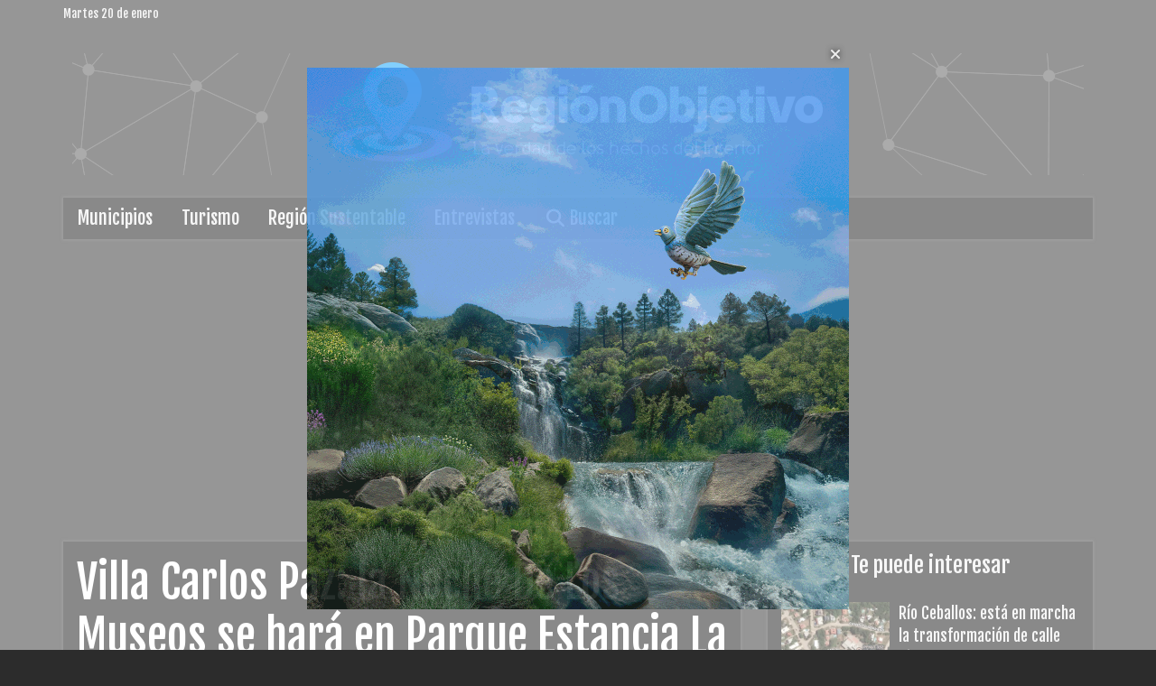

--- FILE ---
content_type: text/html; charset=utf-8
request_url: https://regionobjetivo.com.ar/contenido/4772/villa-carlos-paz-la-noche-de-los-museos-se-hara-en-parque-estancia-la-quinta
body_size: 6513
content:
<!DOCTYPE html><html lang="es"><head><title>Villa Carlos Paz: la Noche De Los Museos se hará en Parque Estancia La Quinta  </title><meta name="description" content="En el marco de la  Noche de los Museos, se prepararon actividades especiales en el Parque Estancia La Quinta. Todo comenzará a las 19 y será con acceso libre y gratuito para los vecinos y los turistas."><meta http-equiv="X-UA-Compatible" content="IE=edge"><meta charset="utf-8"><meta name="viewport" content="width=device-width,minimum-scale=1,initial-scale=1"><link rel="canonical" href="https://regionobjetivo.com.ar/contenido/4772/villa-carlos-paz-la-noche-de-los-museos-se-hara-en-parque-estancia-la-quinta"><meta property="og:type" content="article"><meta property="og:site_name" content="Region Objetivo"><meta property="og:title" content="Villa Carlos Paz: la Noche De Los Museos se hará en Parque Estancia La Quinta   "><meta property="og:description" content="En el marco de la  Noche de los Museos, se prepararon actividades especiales en el Parque Estancia La Quinta. Todo comenzará a las 19 y será con acceso libre y gratuito para los vecinos y los turistas."><meta property="og:url" content="https://regionobjetivo.com.ar/contenido/4772/villa-carlos-paz-la-noche-de-los-museos-se-hara-en-parque-estancia-la-quinta"><meta property="og:ttl" content="2419200"><meta property="og:image" content="https://regionobjetivo.com.ar/download/multimedia.normal.9a13575e6c18f7b8.524547494f4e204f424a455449564f20464f544f2056494c4c41204341524c4f5f6e6f726d616c2e77656270.webp"><meta property="og:image:width" content="999"><meta property="og:image:height" content="667"><meta name="twitter:image" content="https://regionobjetivo.com.ar/download/multimedia.normal.9a13575e6c18f7b8.524547494f4e204f424a455449564f20464f544f2056494c4c41204341524c4f5f6e6f726d616c2e77656270.webp"><meta property="article:published_time" content="2022-11-18T09:47-03"><meta property="article:modified_time" content="2022-11-18T10:00-03"><meta property="article:section" content="Municipios"><meta property="article:tag" content="Villa Carlos Paz: la Noche De Los Museos se hará en Parque Estancia La Quinta    | En el marco de la  Noche de los Museos, se prepararon actividades especiales en el Parque Estancia La Quinta. Todo comenzará a las 19 y será con acceso libre y gratuito para los vecinos y los turistas."><meta name="twitter:card" content="summary_large_image"><meta name="twitter:title" content="Villa Carlos Paz: la Noche De Los Museos se hará en Parque Estancia La Quinta   "><meta name="twitter:description" content="En el marco de la  Noche de los Museos, se prepararon actividades especiales en el Parque Estancia La Quinta. Todo comenzará a las 19 y será con acceso libre y gratuito para los vecinos y los turistas."><script type="application/ld+json">{"@context":"http://schema.org","@type":"Article","url":"https://regionobjetivo.com.ar/contenido/4772/villa-carlos-paz-la-noche-de-los-museos-se-hara-en-parque-estancia-la-quinta","mainEntityOfPage":"https://regionobjetivo.com.ar/contenido/4772/villa-carlos-paz-la-noche-de-los-museos-se-hara-en-parque-estancia-la-quinta","name":"Villa Carlos Paz: la Noche De Los Museos se har\u00e1 en Parque Estancia La Quinta  \u00a0","headline":"Villa Carlos Paz: la Noche De Los Museos se har\u00e1 en Parque Estancia La Quinta  \u00a0","description":"En el marco de la \u00a0Noche de los Museos, se prepararon actividades especiales en el Parque Estancia La Quinta. Todo comenzar\u00e1 a las 19 y ser\u00e1 con acceso libre y gratuito para los vecinos y los turistas.","articleSection":"Municipios","datePublished":"2022-11-18T09:47","dateModified":"2022-11-18T10:00","image":"https://regionobjetivo.com.ar/download/multimedia.normal.9a13575e6c18f7b8.524547494f4e204f424a455449564f20464f544f2056494c4c41204341524c4f5f6e6f726d616c2e77656270.webp","keywords":"Daniel G\u00f3mez Gesteira,Municipalidad de Villa Carlos Paz,Museo Numba Charava,Noche de los museos,Parque Estancia La Quinta","publisher":{"@context":"http://schema.org","@type":"Organization","name":"Region Objetivo","url":"https://regionobjetivo.com.ar/","logo":{"@type":"ImageObject","url":"https://regionobjetivo.com.ar/static/custom/logo-grande.png?t=2026-01-20+03%3A00%3A07.428285"}},"author":{"@type":"Person","name":"Redacci\u00f3n","url":"/usuario/5/redaccion"}}</script><meta name="generator" content="Medios CMS"><link rel="dns-prefetch" href="https://fonts.googleapis.com"><link rel="preconnect" href="https://fonts.googleapis.com" crossorigin><link rel="shortcut icon" href="https://regionobjetivo.com.ar/static/custom/favicon.png?t=2026-01-20+03%3A00%3A07.428285"><link rel="apple-touch-icon" href="https://regionobjetivo.com.ar/static/custom/favicon.png?t=2026-01-20+03%3A00%3A07.428285"><link rel="stylesheet" href="/static/plugins/fontawesome/css/fontawesome.min.css"><link rel="stylesheet" href="/static/plugins/fontawesome/css/brands.min.css"><link rel="stylesheet" href="/static/plugins/fontawesome/css/solid.min.css"><link rel="stylesheet" href="https://maxcdn.bootstrapcdn.com/bootstrap/3.3.6/css/bootstrap.min.css"><link rel="stylesheet" href="/static/css/t_default/space-default.css?v=25.2-beta5" id="estilo-css"><link rel="stylesheet" href="https://fonts.googleapis.com/css?family=Source+Sans+Pro:300|Fjalla+One&display=swap" crossorigin="anonymous" id="font-url"><style>:root {--font-family-alt: 'Fjalla One', sans-serif;--font-family: 'Source Sans Pro', sans-serif;} :root {--html-font-size: 16px;--main-color: #ffffff; --bg-color: #2c2c2c; --splash-opacity: 0.5;--splash-pointer-events: initial;--splash-align-items: center;--splash-justify-content: center;} </style><link rel="stylesheet" href="https://cdnjs.cloudflare.com/ajax/libs/photoswipe/4.1.2/photoswipe.min.css"><link rel="stylesheet" href="https://cdnjs.cloudflare.com/ajax/libs/photoswipe/4.1.2/default-skin/default-skin.min.css"><script defer src="https://cdnjs.cloudflare.com/ajax/libs/lazysizes/5.3.2/lazysizes.min.js" integrity="sha512-q583ppKrCRc7N5O0n2nzUiJ+suUv7Et1JGels4bXOaMFQcamPk9HjdUknZuuFjBNs7tsMuadge5k9RzdmO+1GQ==" crossorigin="anonymous" referrerpolicy="no-referrer"></script><script async src="https://www.googletagmanager.com/gtag/js"></script><script>window.dataLayer=window.dataLayer||[];function gtag(){dataLayer.push(arguments);};gtag('js',new Date());gtag('config','G-ETDKF070NV');gtag('config','G-PMC7MNY46R');</script><script async src="https://www.googletagmanager.com/gtag/js?id=G-PMC7MNY46R"></script><script>window.dataLayer=window.dataLayer||[];function gtag(){dataLayer.push(arguments);}
gtag('js',new Date());gtag('config','G-PMC7MNY46R');</script><script async crossorigin="anonymous" src="https://pagead2.googlesyndication.com/pagead/js/adsbygoogle.js?client=ca-pub-5110426463620309"></script></head><body><div id="wrapper" class="wrapper contenido contenido noticia"><header id="header"><div class="barra-superior"><div class="container"><span class="fecha-hoy" style="padding-bottom:5px;">Martes 20 de enero</span></div></div><div class="barra-central"><div class="container"><div class="logo"><a href="/"><img class="only-desktop" src="https://regionobjetivo.com.ar/static/custom/logo.png?t=2026-01-20+03%3A00%3A07.428285" alt="Region Objetivo"><img class="only-mobile" src="https://regionobjetivo.com.ar/static/custom/logo-movil.png?t=2026-01-20+03%3A00%3A07.428285" alt="Region Objetivo"></a></div></div><div class="container"></div></div><div class="barra-publi"><div class="container"></div></div><div class="barra-menu-principal"><div class="container"><nav class="navbar" role="navigation" id="menu-principal"><div class="container-fluid"><div class="navbar-header"><button type="button" class="navbar-toggle" data-toggle="collapse" data-target="#menu-principal-collapse"><i class="fa fa-bars"></i></button></div><div class="collapse navbar-collapse" id="menu-principal-collapse"><ul class="nav navbar-nav"><li class><a href="/categoria/5/municipios" target> Municipios </a></li><li class><a href="/categoria/6/turismo" target> Turismo </a></li><li class><a href="/categoria/7/region-sustentable" target> Región Sustentable </a></li><li class><a href="/categoria/8/entrevistas" target> Entrevistas </a></li><li class><a href="/buscar" target><i class="fa fa-fw fa-search"></i> Buscar </a></li></ul></div></div></nav></div></div></header><section class="pagina contenido"><div class="container"><div class="row"><div class="col-md-8"><div class="bloque-html"><div class="codigo-html"><div class="medios-widget script" id="1698155127897"><script async src="https://pagead2.googlesyndication.com/pagead/js/adsbygoogle.js?client=ca-pub-5110426463620309"></script> <ins class="adsbygoogle" data-ad-client="ca-pub-5110426463620309" data-ad-format="auto" data-ad-slot="3602065639" data-full-width-responsive="true" style="display: block;"></ins><script>(adsbygoogle=window.adsbygoogle||[]).push({});</script></div></div></div><div class="contenido-central-pagina"><article class="cuerpo-principal contenido noticia" id="noticia-4772"><header><h1 class="titulo">Villa Carlos Paz: la Noche De Los Museos se hará en Parque Estancia La Quinta  </h1><div class="info"><span class="categoria"><a href="https://regionobjetivo.com.ar/categoria/5/municipios">Municipios</a></span><span class="fecha"><span class="fecha">18 de noviembre de 2022</span></span><span class="autor"> Por <span><a href="/usuario/5/redaccion"><span>Redacción</span></a></span></span></div><div class="detalle">En el marco de la  Noche de los Museos, se prepararon actividades especiales en el Parque Estancia La Quinta. Todo comenzará a las 19 y será con acceso libre y gratuito para los vecinos y los turistas.</div></header><div class="fullpost__share-post widget-share-post share_post "><a class="share_post__item facebook" href="https://www.facebook.com/sharer/sharer.php?u=https://regionobjetivo.com.ar/contenido/4772/villa-carlos-paz-la-noche-de-los-museos-se-hara-en-parque-estancia-la-quinta" target="_blank"><i class="fa fa-fw fa-lg fa-brands fa-facebook"></i></a><a class="share_post__item twitter" href="https://twitter.com/intent/tweet?url=https://regionobjetivo.com.ar/contenido/4772/villa-carlos-paz-la-noche-de-los-museos-se-hara-en-parque-estancia-la-quinta&text=Villa%20Carlos%20Paz%3A%20la%20Noche%20De%20Los%20Museos%20se%20har%C3%A1%20en%20Parque%20Estancia%20La%20Quinta%20%20%C2%A0" target="_blank"><i class="fa fa-fw fa-lg fa-brands fa-x-twitter"></i></a><a class="share_post__item linkedin" href="https://www.linkedin.com/shareArticle?url=https://regionobjetivo.com.ar/contenido/4772/villa-carlos-paz-la-noche-de-los-museos-se-hara-en-parque-estancia-la-quinta" target="_blank"><i class="fa fa-fw fa-lg fa-brands fa-linkedin"></i></a><a class="share_post__item pinterest" href="https://pinterest.com/pin/create/bookmarklet/?url=https://regionobjetivo.com.ar/contenido/4772/villa-carlos-paz-la-noche-de-los-museos-se-hara-en-parque-estancia-la-quinta" target="_blank"><i class="fa fa-fw fa-lg fa-brands fa-pinterest"></i></a><a class="share_post__item whatsapp" href="https://api.whatsapp.com/send?text=Villa Carlos Paz: la Noche De Los Museos se hará en Parque Estancia La Quinta   +https://regionobjetivo.com.ar/contenido/4772/villa-carlos-paz-la-noche-de-los-museos-se-hara-en-parque-estancia-la-quinta" target="_blank"><i class="fa fa-fw fa-lg fa-brands fa-whatsapp"></i></a></div><div class="fullpost__imagen "><img alt="REGION OBJETIVO FOTO VILLA CARLOS PAZ MUSEO parque_estancia01" class="img-responsive lazyload" data-sizes="auto" data-src="/download/multimedia.normal.9a13575e6c18f7b8.524547494f4e204f424a455449564f20464f544f2056494c4c41204341524c4f5f6e6f726d616c2e77656270.webp" data-srcset="/download/multimedia.normal.9a13575e6c18f7b8.524547494f4e204f424a455449564f20464f544f2056494c4c41204341524c4f5f6e6f726d616c2e77656270.webp 999w, /download/multimedia.miniatura.992d8c83f93d8f21.524547494f4e204f424a455449564f20464f544f2056494c4c41204341524c4f5f6d696e6961747572612e77656270.webp 400w" height="667" src="data:," width="999"><div class="fullpost__detalle-multimedia"><span>Esta noche la convocatoria es en el Parque Estancia La Quinta desde las 19.</span><span>Foto: villacarlospaz.tur.ar</span></div></div><div class="cuerpo fullpost__cuerpo"><p>En adhesi&oacute;n a las actividades programadas por la &ldquo;Noche de los Museos&ldquo;, que se llevan adelante en toda la provincia, Villa Carlos Paz abre las puertas del Museo &ldquo;Numba Charava&rdquo; ubicado en el Parque Estancia La Quinta, de 19 a 22. Estas actividades son con la entrada es libre y gratuita para vecinos y turistas.</p><p>All&iacute;, vecinos y turistas podr&aacute;n disfrutar de una disertaci&oacute;n denominada &ldquo;Arqueolog&iacute;a en 3D&rdquo;, con Macarena Traktman, Florencia &nbsp;Constantino, Camila Robles, &nbsp;Liliana Vilte y Gisela Sario como disertantes. A las 19 se realizar&aacute; una visita guiada en el predio luego de lo cual, desde las 20, comenzar&aacute; la disertaci&oacute;n culminando con un cierre musical a cargo &nbsp;de Ariel Herrero.</p></div><div class="etiquetas"><span class="etiqueta"><a href="https://regionobjetivo.com.ar/tema/48/daniel-gomez-gesteira">Daniel Gómez Gesteira</a></span><span class="etiqueta"><a href="https://regionobjetivo.com.ar/tema/218/municipalidad-de-villa-carlos-paz">Municipalidad de Villa Carlos Paz</a></span><span class="etiqueta"><a href="https://regionobjetivo.com.ar/tema/3319/museo-numba-charava">Museo Numba Charava</a></span><span class="etiqueta"><a href="https://regionobjetivo.com.ar/tema/1188/noche-de-los-museos">Noche de los museos</a></span><span class="etiqueta"><a href="https://regionobjetivo.com.ar/tema/1402/parque-estancia-la-quinta">Parque Estancia La Quinta</a></span></div><section class="info-autor"><div class="foto" style="background-image:url('/download/auth_user.foto.ae50349668b5eeb1.524f2d6c6f676f2d36307836302e706e67.png');"><a href="/usuario/5/redaccion"></a></div><div class="datos"><h1 class="nombre"><a href="/usuario/5/redaccion">Redacción</a></h1><div class="descripcion"></div><div class="perfiles-sociales"></div></div></section><div class="bloque-html"><div class="codigo-html"><div class="medios-widget script" id="1698155082397"><script async src="https://pagead2.googlesyndication.com/pagead/js/adsbygoogle.js?client=ca-pub-5110426463620309"></script> <ins class="adsbygoogle" data-ad-client="ca-pub-5110426463620309" data-ad-format="auto" data-ad-slot="3602065639" data-full-width-responsive="true" style="display: block;"></ins><script>(adsbygoogle=window.adsbygoogle||[]).push({});</script></div></div></div></article><section class="bloque relacionados-pie"><h1 class="titulo-bloque"><span>Te puede interesar</span></h1><div class="contenido-bloque"><article class="relacionado"><div class="imagen"><a class="link" href="/contenido/10858/rio-ceballos-esta-en-marcha-la-transformacion-de-calle-nicanor-ceballos"><img alt="REGION OBJETIVO FOTO RIO CEBALLOS CALLE NICANOR CEBALLOS" class="img-responsive lazyload" data-sizes="auto" data-src="/download/multimedia.normal.9458901fab2c3902.bm9ybWFsLndlYnA%3D.webp" data-srcset="/download/multimedia.normal.9458901fab2c3902.bm9ybWFsLndlYnA%3D.webp 999w, /download/multimedia.miniatura.a60d66536b3ffded.bWluaWF0dXJhLndlYnA%3D.webp 400w" height="664" src="data:," width="999"></a></div><h1 class="titulo"><a href="/contenido/10858/rio-ceballos-esta-en-marcha-la-transformacion-de-calle-nicanor-ceballos">Río Ceballos: está en marcha la transformación de calle Nicanor Ceballos</a></h1></article><article class="relacionado"><div class="imagen"><a class="link" href="/contenido/10848/rio-cuarto-el-precio-del-boleto-del-transporte-urbano-aumentara-en-febrero"><img alt="FOTO TRANSPORTE URBANO RIO CUARTO" class="img-responsive lazyload" data-sizes="auto" data-src="/download/multimedia.normal.9b79b724cc4fb5fd.bm9ybWFsLndlYnA%3D.webp" data-srcset="/download/multimedia.normal.9b79b724cc4fb5fd.bm9ybWFsLndlYnA%3D.webp 999w, /download/multimedia.miniatura.8213e823b07e5025.bWluaWF0dXJhLndlYnA%3D.webp 400w" height="666" src="data:," width="999"></a></div><h1 class="titulo"><a href="/contenido/10848/rio-cuarto-el-precio-del-boleto-del-transporte-urbano-aumentara-en-febrero">Río Cuarto: el precio del boleto del Transporte Urbano aumentará en febrero</a></h1></article><article class="relacionado"><div class="imagen"><a class="link" href="/contenido/10847/villa-maria-la-ciudad-participo-en-chile-del-seminario-internacional-un-gran-lug"><img alt="REGION OBJETIVO FOTO VILLA MARIA GUIRARDELLI CHILE 1" class="img-responsive lazyload" data-sizes="auto" data-src="/download/multimedia.normal.89873a5e2f3a4674.bm9ybWFsLndlYnA%3D.webp" data-srcset="/download/multimedia.normal.89873a5e2f3a4674.bm9ybWFsLndlYnA%3D.webp 999w, /download/multimedia.miniatura.b8017a88cded735e.bWluaWF0dXJhLndlYnA%3D.webp 400w" height="664" src="data:," width="999"></a></div><h1 class="titulo"><a href="/contenido/10847/villa-maria-la-ciudad-participo-en-chile-del-seminario-internacional-un-gran-lug">Villa María: la ciudad participó en Chile del Seminario Internacional “Un gran lugar para crecer”</a></h1></article><article class="relacionado"><div class="imagen"><a class="link" href="/contenido/10850/bell-ville-avanza-el-soterramiento-del-alumbrado-publico-en-zona-oeste"><img alt="REGION OBJETIVO FOTO BELL VILLE SOTERRAMIENTO ALUMBRADO" class="img-responsive lazyload" data-sizes="auto" data-src="/download/multimedia.normal.ae481489a23d45e3.bm9ybWFsLndlYnA%3D.webp" data-srcset="/download/multimedia.normal.ae481489a23d45e3.bm9ybWFsLndlYnA%3D.webp 999w, /download/multimedia.miniatura.8f173d4d30137010.bWluaWF0dXJhLndlYnA%3D.webp 400w" height="646" src="data:," width="999"></a></div><h1 class="titulo"><a href="/contenido/10850/bell-ville-avanza-el-soterramiento-del-alumbrado-publico-en-zona-oeste">Bell Ville: avanza el soterramiento del alumbrado público en zona oeste</a></h1></article><article class="relacionado"><div class="imagen"><a class="link" href="/contenido/10844/rio-cuarto-gran-convocatoria-en-la-campana-de-vacunacion-antirrabica-en-el-andin"><img alt="REGION OBJETIVO FOTO RIO CUARTO VACUNACION ANTIRRABICA ANDINO" class="img-responsive lazyload" data-sizes="auto" data-src="/download/multimedia.normal.af862112d5599220.bm9ybWFsLndlYnA%3D.webp" data-srcset="/download/multimedia.normal.af862112d5599220.bm9ybWFsLndlYnA%3D.webp 999w, /download/multimedia.miniatura.a17ab6229e188803.bWluaWF0dXJhLndlYnA%3D.webp 400w" height="562" src="data:," width="999"></a></div><h1 class="titulo"><a href="/contenido/10844/rio-cuarto-gran-convocatoria-en-la-campana-de-vacunacion-antirrabica-en-el-andin">Río Cuarto: gran convocatoria en la campaña de vacunación antirrábica en el Andino</a></h1></article><article class="relacionado"><div class="imagen"><a class="link" href="/contenido/10828/arroyito-adjudicaron-la-obra-de-cloacas-para-la-zona-sur-de-la-ciudad"><img alt="REGION OBJETIVO FOTO ARROYITO VISTA AEREA" class="img-responsive lazyload" data-sizes="auto" data-src="/download/multimedia.normal.98b4c5869c50ac6e.bm9ybWFsLndlYnA%3D.webp" data-srcset="/download/multimedia.normal.98b4c5869c50ac6e.bm9ybWFsLndlYnA%3D.webp 999w, /download/multimedia.miniatura.af2f083d9aff4b9c.bWluaWF0dXJhLndlYnA%3D.webp 400w" height="635" src="data:," width="999"></a></div><h1 class="titulo"><a href="/contenido/10828/arroyito-adjudicaron-la-obra-de-cloacas-para-la-zona-sur-de-la-ciudad">Arroyito: adjudicaron la obra de cloacas para la zona sur de la ciudad</a></h1></article></div></section></div></div><div class="col-md-4"><div class="bloque-html"><div class="codigo-html"><div class="medios-widget script" id="1698155269403"><script async src="https://pagead2.googlesyndication.com/pagead/js/adsbygoogle.js?client=ca-pub-5110426463620309"></script> <ins class="adsbygoogle" data-ad-client="ca-pub-5110426463620309" data-ad-format="auto" data-ad-slot="9413629666" data-full-width-responsive="true" style="display: block;"></ins><script>(adsbygoogle=window.adsbygoogle||[]).push({});</script></div></div></div><section class="bloque relacionados-lateral"><h1 class="titulo-bloque"><span>Te puede interesar</span></h1><div class="contenido-bloque"><article class="relacionado"><div class="imagen"><a class="link" href="/contenido/10858/rio-ceballos-esta-en-marcha-la-transformacion-de-calle-nicanor-ceballos"><img alt="REGION OBJETIVO FOTO RIO CEBALLOS CALLE NICANOR CEBALLOS" class="img-responsive lazyload" data-sizes="auto" data-src="/download/multimedia.normal.9458901fab2c3902.bm9ybWFsLndlYnA%3D.webp" data-srcset="/download/multimedia.normal.9458901fab2c3902.bm9ybWFsLndlYnA%3D.webp 999w, /download/multimedia.miniatura.a60d66536b3ffded.bWluaWF0dXJhLndlYnA%3D.webp 400w" height="664" src="data:," width="999"></a></div><h1 class="titulo"><a href="/contenido/10858/rio-ceballos-esta-en-marcha-la-transformacion-de-calle-nicanor-ceballos">Río Ceballos: está en marcha la transformación de calle Nicanor Ceballos</a></h1></article><article class="relacionado"><div class="imagen"><a class="link" href="/contenido/10848/rio-cuarto-el-precio-del-boleto-del-transporte-urbano-aumentara-en-febrero"><img alt="FOTO TRANSPORTE URBANO RIO CUARTO" class="img-responsive lazyload" data-sizes="auto" data-src="/download/multimedia.normal.9b79b724cc4fb5fd.bm9ybWFsLndlYnA%3D.webp" data-srcset="/download/multimedia.normal.9b79b724cc4fb5fd.bm9ybWFsLndlYnA%3D.webp 999w, /download/multimedia.miniatura.8213e823b07e5025.bWluaWF0dXJhLndlYnA%3D.webp 400w" height="666" src="data:," width="999"></a></div><h1 class="titulo"><a href="/contenido/10848/rio-cuarto-el-precio-del-boleto-del-transporte-urbano-aumentara-en-febrero">Río Cuarto: el precio del boleto del Transporte Urbano aumentará en febrero</a></h1></article><article class="relacionado"><div class="imagen"><a class="link" href="/contenido/10847/villa-maria-la-ciudad-participo-en-chile-del-seminario-internacional-un-gran-lug"><img alt="REGION OBJETIVO FOTO VILLA MARIA GUIRARDELLI CHILE 1" class="img-responsive lazyload" data-sizes="auto" data-src="/download/multimedia.normal.89873a5e2f3a4674.bm9ybWFsLndlYnA%3D.webp" data-srcset="/download/multimedia.normal.89873a5e2f3a4674.bm9ybWFsLndlYnA%3D.webp 999w, /download/multimedia.miniatura.b8017a88cded735e.bWluaWF0dXJhLndlYnA%3D.webp 400w" height="664" src="data:," width="999"></a></div><h1 class="titulo"><a href="/contenido/10847/villa-maria-la-ciudad-participo-en-chile-del-seminario-internacional-un-gran-lug">Villa María: la ciudad participó en Chile del Seminario Internacional “Un gran lugar para crecer”</a></h1></article><article class="relacionado"><div class="imagen"><a class="link" href="/contenido/10850/bell-ville-avanza-el-soterramiento-del-alumbrado-publico-en-zona-oeste"><img alt="REGION OBJETIVO FOTO BELL VILLE SOTERRAMIENTO ALUMBRADO" class="img-responsive lazyload" data-sizes="auto" data-src="/download/multimedia.normal.ae481489a23d45e3.bm9ybWFsLndlYnA%3D.webp" data-srcset="/download/multimedia.normal.ae481489a23d45e3.bm9ybWFsLndlYnA%3D.webp 999w, /download/multimedia.miniatura.8f173d4d30137010.bWluaWF0dXJhLndlYnA%3D.webp 400w" height="646" src="data:," width="999"></a></div><h1 class="titulo"><a href="/contenido/10850/bell-ville-avanza-el-soterramiento-del-alumbrado-publico-en-zona-oeste">Bell Ville: avanza el soterramiento del alumbrado público en zona oeste</a></h1></article><article class="relacionado"><div class="imagen"><a class="link" href="/contenido/10844/rio-cuarto-gran-convocatoria-en-la-campana-de-vacunacion-antirrabica-en-el-andin"><img alt="REGION OBJETIVO FOTO RIO CUARTO VACUNACION ANTIRRABICA ANDINO" class="img-responsive lazyload" data-sizes="auto" data-src="/download/multimedia.normal.af862112d5599220.bm9ybWFsLndlYnA%3D.webp" data-srcset="/download/multimedia.normal.af862112d5599220.bm9ybWFsLndlYnA%3D.webp 999w, /download/multimedia.miniatura.a17ab6229e188803.bWluaWF0dXJhLndlYnA%3D.webp 400w" height="562" src="data:," width="999"></a></div><h1 class="titulo"><a href="/contenido/10844/rio-cuarto-gran-convocatoria-en-la-campana-de-vacunacion-antirrabica-en-el-andin">Río Cuarto: gran convocatoria en la campaña de vacunación antirrábica en el Andino</a></h1></article><article class="relacionado"><div class="imagen"><a class="link" href="/contenido/10828/arroyito-adjudicaron-la-obra-de-cloacas-para-la-zona-sur-de-la-ciudad"><img alt="REGION OBJETIVO FOTO ARROYITO VISTA AEREA" class="img-responsive lazyload" data-sizes="auto" data-src="/download/multimedia.normal.98b4c5869c50ac6e.bm9ybWFsLndlYnA%3D.webp" data-srcset="/download/multimedia.normal.98b4c5869c50ac6e.bm9ybWFsLndlYnA%3D.webp 999w, /download/multimedia.miniatura.af2f083d9aff4b9c.bWluaWF0dXJhLndlYnA%3D.webp 400w" height="635" src="data:," width="999"></a></div><h1 class="titulo"><a href="/contenido/10828/arroyito-adjudicaron-la-obra-de-cloacas-para-la-zona-sur-de-la-ciudad">Arroyito: adjudicaron la obra de cloacas para la zona sur de la ciudad</a></h1></article></div></section><div class="bloque-html"><div class="codigo-html"><div class="medios-widget script" id="1654003290687"><script async src="https://pagead2.googlesyndication.com/pagead/js/adsbygoogle.js?client=ca-pub-5110426463620309"></script> <ins class="adsbygoogle" data-ad-client="ca-pub-5110426463620309" data-ad-format="auto" data-ad-slot="2860203063" data-full-width-responsive="true" style="display: block;"></ins><script>(adsbygoogle=window.adsbygoogle||[]).push({});</script></div></div></div></div></div></div></section><footer><section class="footer"><div class="container"><div class="row"><div class="col-md-4"><section class="bloque links-utiles"><h1 class="titulo-bloque"><span>Links útiles</span></h1><div class="contenido-bloque"><div class="links"><a href="/contacto" target> Contacto </a><a href="/default/contenido/2234/fuentes-rss" target> Fuentes RSS </a><a href="/regionobjetivo/a_default/user/login?_next=%2Fa_default%2Findex" target><i class="fa fa-fw fa-sign-in"></i> Ingresar </a></div></div></section></div><div class="col-md-4"><section class="bloque"><h1 class="titulo-bloque"><span>Region Objetivo</span></h1><div class="contenido-bloque"><div class="bloque-html"><div class="codigo-html"><p>&nbsp; &nbsp; &nbsp; &nbsp; &nbsp; &nbsp; &nbsp; &nbsp; &nbsp; &nbsp; &nbsp; &nbsp; &nbsp;<img alt="Pie" class="img-responsive lazyload" data-src="http://regionobjetivo.com.ar/download/multimedia.miniatura.a119b48d2ab06b50.5069655f6d696e6961747572612e706e67.png" data-srcset="/download/multimedia.miniatura.a119b48d2ab06b50.5069655f6d696e6961747572612e706e67.png 196w" height="125" sizes="auto" src="data:," style="display: block; margin-left: auto; margin-right: auto;" width="196"><br><br></p></div></div></div></section></div><div class="col-md-4"><section class="bloque info-contacto"><h1 class="titulo-bloque"><span>Contacto</span></h1><div class="contenido-bloque"><div class="datos_contacto"><div class="datos"><div class="dato"><i class="fa fa-fw fa-phone"></i><span>+54 (351) 8017434</span></div><div class="dato"><i class="fa fa-fw fa-map-marker"></i><span>Córdoba</span></div><div class="dato"><i class="fa fa-fw fa-envelope"></i><span><a href="/cdn-cgi/l/email-protection#c0b2a5a7a9afae80a5acafa2aaa5b4a9b6afeea3afadeea1b2"><span class="__cf_email__" data-cfemail="aedccbc9c7c1c0eecbc2c1ccc4cbdac7d8c180cdc1c380cfdc">[email&#160;protected]</span></a></span></div></div></div></div></section></div></div></div><div class="creado-con-medios"><div class="container"><a href="https://medios.io/?utm_source=regionobjetivo.com.ar&utm_medium=website&utm_campaign=logo-footer&ref=" target="_blank" rel="nofollow"><img loading="lazy" src="/static/img/creado-con-medios.png?v=25.2-beta5" alt="Sitio web creado con Medios CMS" style="height:24px"></a></div></div></section></footer></div><div id="splash" style="display:none"><div class="flotante flotante-splash"><button type="button" class="cerrar"><i class="fa fa-times"></i></button><div id="publi-87" data-nombre="Splash_Cordoba_turismo" class="publi publi-imagen not-desktop SPLASH"><img class="img-responsive lazyload puntero" width="600" height="600" data-url="https://www.cordobaturismo.gov.ar/" data-publicidad="87" data-nombre="Splash_Cordoba_turismo" style="margin:0 auto" src="data:," data-src="/download/publicidades.imagxs.9376c7f70664f30b.aW1hZ3hzLmdpZg==.gif"></div><div id="publi-87" data-nombre="Splash_Cordoba_turismo" class="publi publi-imagen not-movil SPLASH"><img class="img-responsive lazyload puntero" width="600" height="600" data-url="https://www.cordobaturismo.gov.ar/" data-publicidad="87" data-nombre="Splash_Cordoba_turismo" style="margin:0 auto" src="data:," data-src="/download/publicidades.imagen.ad1fb0f61ee33a81.aW1hZ2VuLmdpZg==.gif"></div></div></div><div class="pswp" tabindex="-1" role="dialog" aria-hidden="true"><div class="pswp__bg"></div><div class="pswp__scroll-wrap"><div class="pswp__container"><div class="pswp__item"></div><div class="pswp__item"></div><div class="pswp__item"></div></div><div class="pswp__ui pswp__ui--hidden"><div class="pswp__top-bar"><div class="pswp__counter"></div><button class="pswp__button pswp__button--close" title="Cerrar (Esc)"></button><button class="pswp__button pswp__button--share" title="Compartir"></button><button class="pswp__button pswp__button--fs" title="Pantalla completa"></button><button class="pswp__button pswp__button--zoom" title="Zoom"></button><div class="pswp__preloader"><div class="pswp__preloader__icn"><div class="pswp__preloader__cut"><div class="pswp__preloader__donut"></div></div></div></div></div><div class="pswp__share-modal pswp__share-modal--hidden pswp__single-tap"><div class="pswp__share-tooltip"></div></div><button class="pswp__button pswp__button--arrow--left" title="Anterior"></button><button class="pswp__button pswp__button--arrow--right" title="Siguiente"></button><div class="pswp__caption"><div class="pswp__caption__center"></div></div></div></div></div><script data-cfasync="false" src="/cdn-cgi/scripts/5c5dd728/cloudflare-static/email-decode.min.js"></script><script src="https://www.google.com/recaptcha/enterprise.js" async defer></script><script>let config={template:"default",gaMedios:"G-ETDKF070NV",lang:"es",googleAnalyticsId:"G-PMC7MNY46R",recaptchaPublicKey:"6Ld7LPwrAAAAAG-0ZA5enjV7uzQwjJPVHgBn7ojV",planFree:false,preroll:null,copyProtection:null,comentarios:null,newsletter:null,photoswipe:null,splash:null,twitear:null,scrollInfinito:null,cookieConsent:null,encuestas:null,blockadblock:null,escucharArticulos:null,};config.preroll={src:"https://medios.io/static/videos/preroll/medios1.webm",url:"https://medios.io/precios",nombre:"MCMS PrerollBreve"};config.photoswipe={items:[]};config.photoswipe.items.push({src:"/download/multimedia.normal.9a13575e6c18f7b8.524547494f4e204f424a455449564f20464f544f2056494c4c41204341524c4f5f6e6f726d616c2e77656270.webp",w:"999",h:"667",title:"Esta noche la convocatoria es en el Parque Estancia La Quinta desde las 19. - Foto: villacarlospaz.tur.ar"});config.splash={frecuencia:14400,showDelay:4,closeDelay:13};config.encuestas={};config.listaContenido={etiqueta:1402,autor_id:5,};window.MediosConfig=config;</script><script defer src="/static/js/app.min.js?v=25.2-beta5"></script><script src="https://ajax.googleapis.com/ajax/libs/jquery/2.2.2/jquery.min.js"></script><script src="https://maxcdn.bootstrapcdn.com/bootstrap/3.3.6/js/bootstrap.min.js"></script><div id="fb-root"></div><script async defer crossorigin="anonymous" src="https://connect.facebook.net/es_LA/sdk.js#xfbml=1&version=v13.0&autoLogAppEvents=1&appId="></script><script defer src="https://static.cloudflareinsights.com/beacon.min.js/vcd15cbe7772f49c399c6a5babf22c1241717689176015" integrity="sha512-ZpsOmlRQV6y907TI0dKBHq9Md29nnaEIPlkf84rnaERnq6zvWvPUqr2ft8M1aS28oN72PdrCzSjY4U6VaAw1EQ==" data-cf-beacon='{"version":"2024.11.0","token":"4bba76d2b21e4fc390aa4e90eb37c789","r":1,"server_timing":{"name":{"cfCacheStatus":true,"cfEdge":true,"cfExtPri":true,"cfL4":true,"cfOrigin":true,"cfSpeedBrain":true},"location_startswith":null}}' crossorigin="anonymous"></script>
</body></html>

--- FILE ---
content_type: text/html; charset=utf-8
request_url: https://www.google.com/recaptcha/api2/aframe
body_size: -97
content:
<!DOCTYPE HTML><html><head><meta http-equiv="content-type" content="text/html; charset=UTF-8"></head><body><script nonce="ArE8fQzB8QmKsisBuuQfog">/** Anti-fraud and anti-abuse applications only. See google.com/recaptcha */ try{var clients={'sodar':'https://pagead2.googlesyndication.com/pagead/sodar?'};window.addEventListener("message",function(a){try{if(a.source===window.parent){var b=JSON.parse(a.data);var c=clients[b['id']];if(c){var d=document.createElement('img');d.src=c+b['params']+'&rc='+(localStorage.getItem("rc::a")?sessionStorage.getItem("rc::b"):"");window.document.body.appendChild(d);sessionStorage.setItem("rc::e",parseInt(sessionStorage.getItem("rc::e")||0)+1);localStorage.setItem("rc::h",'1768963271625');}}}catch(b){}});window.parent.postMessage("_grecaptcha_ready", "*");}catch(b){}</script></body></html>